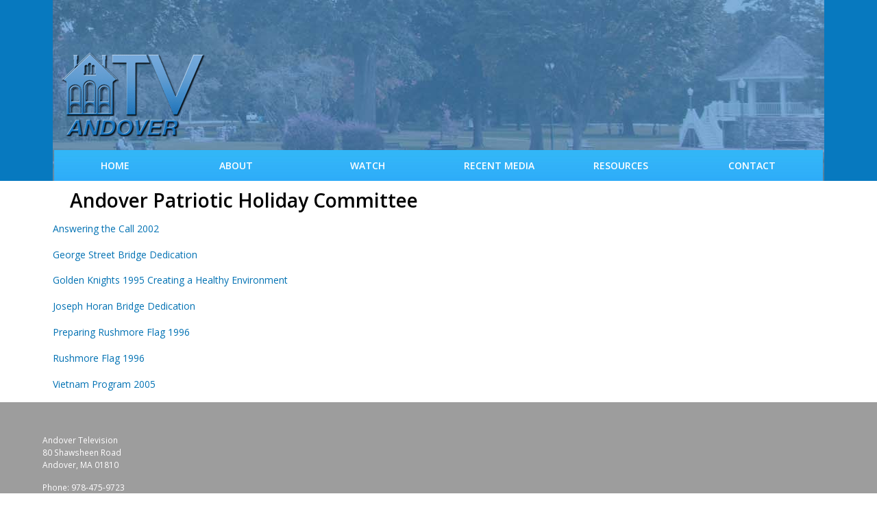

--- FILE ---
content_type: text/html; charset=utf-8
request_url: https://www.andovertv.org/andover_patriotic_holiday_committee
body_size: 16023
content:
<!DOCTYPE html>
<html lang="en" dir="ltr">
  <head>
    <meta charset="utf-8" />
<link rel="preconnect" href="https://www.google-analytics.com" crossorigin="crossorigin" />
<link rel="shortcut icon" href="https://andovertv.org/sites/default/files/favicon_atv_0.ico" type="image/vnd.microsoft.icon" />
<meta name="viewport" content="width=device-width, initial-scale=1" />
<link rel="canonical" href="https://andovertv.org/andover_patriotic_holiday_committee" />
<meta name="Generator" content="Backdrop CMS 1 (https://backdropcms.org)" />
    <title>Andover Patriotic Holiday Committee | Andover TV</title>
    <style media="all">
@import url("https://andovertv.org/core/misc/normalize.css?t5m3b5");
@import url("https://andovertv.org/core/modules/system/css/system.css?t5m3b5");
@import url("https://andovertv.org/core/modules/system/css/system.theme.css?t5m3b5");
@import url("https://andovertv.org/core/modules/system/css/messages.theme.css?t5m3b5");
</style>
<style media="all">
@import url("https://andovertv.org/core/modules/layout/css/grid-flexbox.css?t5m3b5");
@import url("https://andovertv.org/modules/extlink/css/extlink.css?t5m3b5");
</style>
<style media="all">
@import url("https://andovertv.org/modules/back_to_top/css/back_to_top.css?t5m3b5");
@import url("https://andovertv.org/modules/aggregator/aggregator.css?t5m3b5");
@import url("https://andovertv.org/core/modules/date/css/date.css?t5m3b5");
@import url("https://andovertv.org/core/modules/field/css/field.css?t5m3b5");
@import url("https://andovertv.org/modules/special_menu_items/css/special_menu_items.css?t5m3b5");
@import url("https://andovertv.org/core/modules/user/css/user.css?t5m3b5");
@import url("https://andovertv.org/modules/youtube/css/youtube.css?t5m3b5");
@import url("https://andovertv.org/core/modules/views/css/views.css?t5m3b5");
</style>
<style media="all">#backtotop{bottom:20px;right:20px;}
</style>
<style media="all">
@import url("https://andovertv.org/modules/colorbox/styles/default/colorbox_style.css?t5m3b5");
@import url("https://andovertv.org/modules/nice_menus/css/nice_menus.css?t5m3b5");
@import url("https://andovertv.org/nice_menus_custom.css?t5m3b5");
@import url("https://andovertv.org/modules/mobile_navigation/mobile_navigation.css?t5m3b5");
</style>
<style media="all">
@import url("https://andovertv.org/themes/colihaut/css/style.css?t5m3b5");
@import url("https://andovertv.org/sites/default/files/color/colihaut-a0d2bff6/colors.css?t5m3b5");
</style>
<style media="print">
@import url("https://andovertv.org/themes/colihaut/css/print.css?t5m3b5");
</style>
    <script>window.Backdrop = {settings: {"basePath":"\/","pathPrefix":"","drupalCompatibility":true,"ajaxPageState":{"theme":"colihaut","theme_token":"wq8y-8W-tAp7pDbnH240_-tXsS2D8EIgxO1UcFOzQGs","css":{"core\/misc\/normalize.css":1,"core\/modules\/system\/css\/system.css":1,"core\/modules\/system\/css\/system.theme.css":1,"core\/modules\/system\/css\/messages.theme.css":1,"core\/modules\/layout\/css\/grid-flexbox.css":1,"modules\/extlink\/css\/extlink.css":1,"modules\/back_to_top\/css\/back_to_top.css":1,"modules\/aggregator\/aggregator.css":1,"core\/modules\/date\/css\/date.css":1,"core\/modules\/field\/css\/field.css":1,"core\/modules\/search\/search.theme.css":1,"modules\/special_menu_items\/css\/special_menu_items.css":1,"core\/modules\/user\/css\/user.css":1,"modules\/youtube\/css\/youtube.css":1,"core\/modules\/views\/css\/views.css":1,"0":1,"modules\/colorbox\/styles\/default\/colorbox_style.css":1,"core\/layouts\/boxton\/boxton.css":1,"modules\/nice_menus\/css\/nice_menus.css":1,"nice_menus_custom.css":1,"modules\/mobile_navigation\/mobile_navigation.css":1,"themes\/colihaut\/css\/style.css":1,"themes\/colihaut\/css\/colors.css":1,"themes\/colihaut\/css\/print.css":1},"js":{"core\/misc\/jquery.1.12.js":1,"core\/misc\/jquery-extend-3.4.0.js":1,"core\/misc\/jquery-html-prefilter-3.5.0.js":1,"core\/misc\/jquery.once.js":1,"core\/misc\/backdrop.js":1,"core\/misc\/icons.js":1,"modules\/colorbox\/libraries\/colorbox\/jquery.colorbox-min.js":1,"core\/modules\/layout\/js\/grid-fallback.js":1,"modules\/extlink\/js\/extlink.js":1,"modules\/back_to_top\/js\/back_to_top.js":1,"modules\/views_slideshow\/js\/views_slideshow.js":1,"modules\/views_slideshow\/contrib\/views_slideshow_cycle\/js\/formoptions.js":1,"modules\/views_slideshow\/contrib\/views_slideshow_cycle\/js\/views_slideshow_cycle.js":1,"modules\/colorbox\/js\/colorbox.js":1,"modules\/colorbox\/styles\/default\/colorbox_style.js":1,"modules\/googleanalytics\/js\/googleanalytics.js":1,"https:\/\/www.googletagmanager.com\/gtag\/js?id=UA-674249-9":1,"0":1,"modules\/mobile_navigation\/js\/mobile_menu.js":1,"modules\/mobile_navigation\/mobile_navigation.js":1}},"back_to_top":{"distance":100,"text":"Back to top","title":null,"type":"image","disable_mobile":0},"colorbox":{"opacity":"0.85","current":"{current} of {total}","previous":"\u00ab Prev","next":"Next \u00bb","close":"Close","maxWidth":"98%","maxHeight":"98%","fixed":true,"mobiledetect":true,"mobiledevicewidth":"480px","file_public_path":"\/sites\/default\/files","specificPagesDefaultValue":"admin*\nimagebrowser*\nimg_assist*\nimce*\nnode\/add\/*\nnode\/*\/edit\nprint\/*\nprintpdf\/*\nsystem\/ajax\nsystem\/ajax\/*"},"googleanalytics":{"account":["UA-674249-9"],"trackOutbound":1,"trackMailto":1,"trackDownload":1,"trackDownloadExtensions":"7z|aac|arc|arj|asf|asx|avi|bin|csv|doc(x|m)?|dot(x|m)?|exe|flv|gif|gz|gzip|hqx|jar|jpe?g|js|mp(2|3|4|e?g)|mov(ie)?|msi|msp|pdf|phps|png|ppt(x|m)?|pot(x|m)?|pps(x|m)?|ppam|sld(x|m)?|thmx|qtm?|ra(m|r)?|sea|sit|tar|tgz|torrent|txt|wav|wma|wmv|wpd|xls(x|m|b)?|xlt(x|m)|xlam|xml|z|zip"},"mobile_navigation":{"breakpoint":"all and (min-width: 740px) and (min-device-width: 740px), (max-device-width: 800px) and (min-width: 740px) and (orientation:landscape)","menuSelector":".block-system-main-menu ul.menu","menuPlugin":"basic","showEffect":"expand_down","showItems":"all","tabHandler":"TRUE","menuWidth":"65","specialClasses":"FALSE","mainPageSelector":".l-container","useMask":"TRUE","menuLabel":"Menu","expandActive":"FALSE"},"icons":{"arrow-up-right":"\/core\/misc\/icons\/arrow-up-right.svg","envelope":"\/core\/misc\/icons\/envelope.svg"},"extlink":{"extTarget":"_blank","extClass":"ext","extLabel":"(link is external)","extImgClass":0,"extUseFontAwesome":0,"extIconPlacement":0,"extSubdomains":1,"extExclude":"","extInclude":"","extCssExclude":"","extCssExplicit":"\u0022.field-content, .field-item even, .field-items\u0022","extAlert":0,"extAlertText":"This link will take you to an external web site.","mailtoClass":"mailto","mailtoLabel":"(link sends e-mail)"},"color":{"logo":null}}};</script>
<script src="https://andovertv.org/core/misc/jquery.1.12.js?v=1.12.4"></script>
<script src="https://andovertv.org/core/misc/jquery-extend-3.4.0.js?v=1.12.4"></script>
<script src="https://andovertv.org/core/misc/jquery-html-prefilter-3.5.0.js?v=1.12.4"></script>
<script src="https://andovertv.org/core/misc/jquery.once.js?v=1.2.6"></script>
<script src="https://andovertv.org/core/misc/backdrop.js?v=1.32.1"></script>
<script src="https://andovertv.org/core/misc/icons.js?v=1.32.1"></script>
<script src="https://andovertv.org/modules/colorbox/libraries/colorbox/jquery.colorbox-min.js?v=1.6.4"></script>
<script src="https://andovertv.org/core/modules/layout/js/grid-fallback.js?v=1.32.1"></script>
<script src="https://andovertv.org/modules/extlink/js/extlink.js?v=1.x-1.21.0"></script>
<script src="https://andovertv.org/modules/back_to_top/js/back_to_top.js?t5m3b5"></script>
<script src="https://andovertv.org/modules/views_slideshow/js/views_slideshow.js?t5m3b5"></script>
<script src="https://andovertv.org/modules/views_slideshow/contrib/views_slideshow_cycle/js/formoptions.js?t5m3b5"></script>
<script src="https://andovertv.org/modules/views_slideshow/contrib/views_slideshow_cycle/js/views_slideshow_cycle.js?t5m3b5"></script>
<script src="https://andovertv.org/modules/colorbox/js/colorbox.js?t5m3b5"></script>
<script src="https://andovertv.org/modules/colorbox/styles/default/colorbox_style.js?t5m3b5"></script>
<script src="https://andovertv.org/modules/googleanalytics/js/googleanalytics.js?t5m3b5"></script>
<script src="https://www.googletagmanager.com/gtag/js?id=UA-674249-9"></script>
<script>window.dataLayer = window.dataLayer || [];function gtag(){dataLayer.push(arguments)};gtag("js", new Date());gtag("config", "UA-674249-9", {"anonymize_ip":true});</script>
<script src="https://andovertv.org/modules/mobile_navigation/js/mobile_menu.js?t5m3b5"></script>
<script src="https://andovertv.org/modules/mobile_navigation/mobile_navigation.js?t5m3b5"></script>
  </head>
  <body class="page node-type-page">
    <div class="layout--boxton layout">
  <div id="skip-link">
    <a href="#main-content" class="element-invisible element-focusable">Skip to main content</a>
  </div>

      <header class="l-header" role="banner" aria-label="Site header">
      <div class="l-header-inner container container-fluid">
        <div class="l-header-inner"><div class="l-top-banner wrapper clearfix"><div class="block block-system-header">


  <div class="block-content">
      <a href="/" title="Home" rel="home" class="logo">
    <img src="https://andovertv.org/sites/default/files/logo_2.png" alt="Home" />
  </a>


  </div>
</div>
<div class="block block-nice-menus-1">


  <div class="block-content">
    <ul class="nice-menu nice-menu-down nice-menu-main-menu" id="nice-menu-1"><li class="menu-224 menu-path-front first odd "><a href="/" title="">Home</a></li>
<li class="menu-1445 menuparent  menu-path-node-3533  even "><a href="/about" title="About">About</a><ul><li class="menu-1446 menu-path-node-32 first odd "><a href="/documents" title="Documents">Documents</a></li>
<li class="menu-1447 menu-path-node-35  even "><a href="/history" title="Studio History">History</a></li>
<li class="menu-1448 menu-path-node-36  odd "><a href="/hours" title="Hours of Operation">Hours</a></li>
<li class="menu-1449 menu-path-node-37  even last"><a href="/pictures" title="Studio Pictures">Pictures</a></li>
</ul></li>
<li class="menu-404 menuparent  menu-path-node-13  odd "><a href="/video" title="Livestream / PEG Access / Programs / Archive">WATCH</a><ul><li class="menu-1459 menu-path-node-14 first odd "><a href="/livestreams" title="Livestreams Page">Livestreams</a></li>
<li class="menu-402 menu-path-node-11  even "><a href="/schedule" title="Schedules">Schedules</a></li>
<li class="menu-1473 menu-path-node-3528  odd "><a href="/using-closed-captions-andover-tv" title="Using Closed Captions on Andover TV">Captions</a></li>
<li class="menu-1450 menu-path-node-3537  even "><a href="/public" title="Public Livestream">Public</a></li>
<li class="menu-1451 menu-path-node-3538  odd "><a href="/education" title="Education Livestream">Education</a></li>
<li class="menu-1452 menu-path-node-3539  even "><a href="/government" title="Government Livestream">Government</a></li>
<li class="menu-401 menu-path-node-10  odd "><a href="/programs" title="Andover TV Programs">Programs</a></li>
<li class="menu-406 menu-path-node-15  even "><a href="/videoarchive" title="Video Archive">Video Archive</a></li>
<li class="menu-1489 menu-path-weather  odd "><a href="/weather" title="Weather">Weather</a></li>
<li class="menu-1458 menu-path-node-3542  even last"><a href="/roku" title="ROKU App - ATV">ROKU APP</a></li>
</ul></li>
<li class="menu-930 menu-path-scloudcastustv-vod-andover-pagerecent  even "><a href="https://cloud.castus.tv/vod/andover/?page=RECENT" title="Recent Media Link VOD">Recent Media</a></li>
<li class="menu-1453 menuparent  menu-path-node-3541  odd "><a href="/resources" title="Resources">Resources</a><ul><li class="menu-1474 menu-path-andoverhistoryandcultureorg- first odd "><a href="http://andoverhistoryandculture.org/" title="Andover History">Andover History</a></li>
<li class="menu-417 menu-path-spatchcom-massachusetts-andover  even "><a href="https://patch.com/massachusetts/andover" title="">Andover PATCH</a></li>
<li class="menu-416 menu-path-sandovermagov-  odd "><a href="https://www.andoverma.gov/" title="">AndoverMA.gov</a></li>
<li class="menu-422 menu-path-smassgov-anf-research-and-tech-it-serv-and-support-application-serv-office-of-geographic-information-massgis-  even "><a href="https://www.mass.gov/anf/research-and-tech/it-serv-and-support/application-serv/office-of-geographic-information-massgis/" title="">Geographic Info</a></li>
<li class="menu-426 menu-path-smassgov-eohhs-gov-departments-dph-programs-emergency-prep-personal-prep-  odd "><a href="https://www.mass.gov/eohhs/gov/departments/dph/programs/emergency-prep/personal-prep/" title="">MA Disaster Prep</a></li>
<li class="menu-423 menu-path-saps1net-  even "><a href="https://www.aps1.net/" title="">Public Schools</a></li>
<li class="menu-424 menu-path-sandovermagov-recycle-  odd last"><a href="https://andoverma.gov/recycle/" title="">Recycling</a></li>
</ul></li>
<li class="menu-400 menuparent  menu-path-node-9  even last"><a href="/contact" title="Contact / Email / Phone / Fax">Contact</a><ul><li class="menu-403 menu-path-node-12 first odd "><a href="/cbb" title="Bulletin Board">Bulletin</a></li>
<li class="menu-504 menu-path-node-33  even "><a href="/contact_information" title="Contact">Contact</a></li>
<li class="menu-1455 menu-path-node-34  odd "><a href="/directions" title="Directions / Map">Directions</a></li>
<li class="menu-2127 menu-path-node-4859  even last"><a href="/facebook">Facebook</a></li>
</ul></li>
</ul>
  </div>
</div>
</div></div>      </div>
    </header>
  
  <div class="l-wrapper">
    <div class="l-wrapper-inner container container-fluid">

      
      <div class="l-page-title">
        <a id="main-content"></a>
                          <h1 class="page-title">Andover Patriotic Holiday Committee</h1>
                      </div>

      
      
      
      <div class="l-content" role="main" aria-label="Main content">
        <div class="wrapper">
<article id="node-42" class="node node-page view-mode-full clearfix" role="article">

  <header>
            
      </header>

  <div class="content clearfix">
    <div class="field field-name-body field-type-text-with-summary field-label-hidden"><div class="field-items"><div class="field-item even"><p></p>
<p><a href="https://cloud.castus.tv/vod/andover/video/63eebc3bad940f000829d965?page=HOME" target="_top">Answering the Call 2002</a></p>
<p><a href="https://cloud.castus.tv/vod/andover/video/63eebccead940f000829da6c?page=HOME" target="_top">George Street Bridge Dedication</a></p>
<p><a href="https://cloud.castus.tv/vod/andover/video/63eebd55ad940f000829dbd1?page=HOME" target="_top">Golden Knights 1995 Creating a Healthy Environment</a></p>
<p><a href="https://cloud.castus.tv/vod/andover/video/63eebdba7397e900080fea2e?page=HOME" target="_top">Joseph Horan Bridge Dedication</a></p>
<p><a href="https://cloud.castus.tv/vod/andover/video/63eebe30b66039000893ad7c?page=HOME" target="_top">Preparing Rushmore Flag 1996</a></p>
<p><a href="https://cloud.castus.tv/vod/andover/video/63eebe30b66039000893ad7c?page=HOME" target="_top">Rushmore Flag 1996</a></p>
<p><a href="https://cloud.castus.tv/vod/andover/video/63eebf317397e900080feb64?page=HOME" target="_top">Vietnam Program 2005</a></p>
<p></p>
</div></div></div>  </div>

  
  
</article>
</div>
      </div>

      
    </div><!-- /.l-wrapper-inner -->
  </div><!-- /.l-wrapper -->

      <footer class="l-footer">
      <div class="l-footer-inner container container-fluid">
        <div class="block block-block-4">


  <div class="block-content">
    <p>Andover Television<br />
80 Shawsheen Road<br />
Andover, MA 01810</p>
<p>Phone: 978-475-9723<br />
Fax: 978-474-4168</p>
<p><a href="https://www.facebook.com/AndoverTV/" target="_top">Facebook: AndoverTV</a></p>
<p>ANDOVER COMMUNITY ACCESS &amp; MEDIA<br />
Copyright © 1990-2025</p>
  </div>
</div>
      </div><!-- /.container -->
    </footer>
  </div><!-- /.layout--boxton -->
          </body>
</html>


--- FILE ---
content_type: text/css
request_url: https://andovertv.org/modules/back_to_top/css/back_to_top.css?t5m3b5
body_size: 825
content:
/**
 * @file
 * Styles for the Back To Top module.
 */

#backtotop {
  cursor: pointer;
  display: none;
  opacity: 0.8;
  position: fixed;
  z-index: 1;
  border: 0;
}

#backtotop:hover {
  opacity: 1;
}

#backtotop:focus {
  opacity: 1;
  outline: none;
  border-radius: 100%;
  border: 4px solid #fff;
}

#backtotop.image {
  background: url(../images/backtotop.png) center center no-repeat;
  height: 70px;
  text-indent: -9999px;
  width: 70px;
}

@media (-webkit-min-device-pixel-ratio: 2), (min-resolution: 192dpi) {
  #backtotop.image {
    background-image: url(../images/backtotop2x.png);
    background-size: 70px 70px;
  }
}

#backtotop.text {
  border-radius: 5px;
  -moz-border-radius: 5px;
  -webkit-border-radius: 5px;
  border-style: solid;
  border-width: 1px;
  padding: 0.5em 1em;
  text-align: center;
}


--- FILE ---
content_type: text/css
request_url: https://andovertv.org/themes/colihaut/css/style.css?t5m3b5
body_size: 34340
content:
@import url(//fonts.googleapis.com/css?family=Open+Sans:400,600,300);

/* ---------- Overall Specifications ---------- */

body {
	background: #ffffff url(../images/pattern.png);
	font: 14px/22px Arial, Helvetica, sans-serif;
  line-height: 1.5;
  word-wrap: break-word;
  margin: 0;
  padding: 0;
  border: 0;
  outline: 0;
}
a {
	color:#2185c5;
	outline:none;
	text-decoration:none;
}
a:link,
a:visited {
  text-decoration: none;
}
a:hover,
a:active,
a:focus {
  text-decoration: underline;
}
h1,
h2,
h3,
h4,
h5,
h6 {
  margin: 1.0em 0 0.5em;
  font-weight: 700;
  font-family: "Open Sans",sans-serif;
}
h1 {
  font-size: 1.357em;
  color: #000;
}
h2 {
	font-size:30px;
	line-height:32px;
	margin-bottom:27px;
	text-transform:uppercase;
	font-family: 'Open Sans', sans-serif;
	font-weight: 300;
	color: #2185c5;
}
h2 span {
	font-weight: 300;
}

h3 {
	font-size: 22px;
	line-height: 26px;
}
p {
  margin: 0 0 1.2em;
}
del {
  text-decoration: line-through;
}
tr.odd {
  background-color: #dddddd;
}
img {
  outline: 0;
}
code,
pre,
kbd,
samp,
var {
  padding: 0 0.4em;
  font-size: 0.857em;
	font-family: 'Open Sans', sans-serif;
}
code {
  background-color: #f2f2f2;
  background-color: rgba(40, 40, 0, 0.06);
}
pre code,
pre kbd,
pre samp,
pre var,
kbd kbd,
kbd samp,
code var {
  font-size: 100%;
  background-color: transparent;
}
pre code,
pre samp,
pre var {
  padding: 0;
}
.description code {
  font-size: 1em;
}
kbd {
  background-color: #f2f2f2;
  border: 1px outset #575757;
  margin: 0 3px;
  color: #666;
  display: inline-block;
  padding: 0 6px;
  -moz-border-radius: 5px;
  border-radius: 5px;
}
pre {
  background-color: #f2f2f2;
  background-color: rgba(40, 40, 0, 0.06);
  margin: 10px 0;
  overflow: hidden;
  padding: 15px;
  white-space: pre-wrap;
}


/* ------------------ Fonts ------------------ */

body,
.site-slogan,
.ui-widget,
.comment-form label {
  font-family: "Open Sans", "Helvetica Neue", Helvetica, Arial, sans-serif;
}
.l-header,
.l-messages,
.l-footer,
.l-footer-columns,
#skip-link,
ul.contextual-links,
ul.links,
ul.primary,
.item-list .pager,
div.field-type-taxonomy-term-reference,
div.meta,
p.comment-time,
table,
.breadcrumb {
  font-family: "Open Sans", "Helvetica Neue", Helvetica, Arial, sans-serif;
}
input,
textarea,
select,
a.button {
  font-family: "Open Sans", "Helvetica Neue", Helvetica, Arial, sans-serif;
}

/* ------------------ Reset Styles ------------------ */

caption {
  text-align: left; /* LTR */
  font-weight: normal;
}
[dir="rtl"] caption {
  text-align: right;
}
blockquote {
  background: #f7f7f7;
  border-left: 4px solid #bbb; /* RTL */
  font-style: italic;
  margin: 1.5em 10px;
  padding: 0.5em 10px;
}
[dir="rtl"] blockquote {
  border-left: none;
  border-right: 4px solid #bbb;
}
blockquote:before {
  color: #bbb;
  content: "\201C"; /* RTL */
  font-size: 3em;
  line-height: 0.1em;
  margin-right: 0.2em;
  vertical-align: -.4em;
}
[dir="rtl"] blockquote:before {
  content: "\201D";
}
blockquote:after {
  color: #bbb;
  content: "\201D"; /* RTL */
  font-size: 3em;
  line-height: 0.1em;
  vertical-align: -.45em;
}
[dir="rtl"] blockquote:after {
  content: "\201C";
}
blockquote > p:first-child {
  display: inline;
}
a.feed-icon {
  display: inline-block;
  padding: 15px 0 0 0;
}

/* ------------------ Table Styles ------------------ */

table {
  border: 0;
  border-spacing: 0;
  font-size: 0.857em;
  margin: 10px 0;
  width: 100%;
}
table table {
  font-size: 1em;
}
table tr th {
  background: rgba(0, 0, 0, 0.51);
  border-bottom-style: none;
}
table tr th,
table tr th a,
table tr th a:hover {
  color: #fff;
  font-weight: bold;
}
table tbody tr th {
  vertical-align: top;
}
tr td,
tr th {
  padding: 4px 9px;
  border-bottom: 1px solid #efefef;
  text-align: left; /* LTR */
}
[dir="rtl"] tr td,
[dir="rtl"] tr th {
  text-align: right;
}
tr.odd {
  background: #fff;
}
tr,
tr.even {
  background: #fff;
}
table ul.links {
  margin: 0;
  padding: 0;
  font-size: 1em;
}
table ul.links li {
  padding: 0 1em 0 0;
}

/* ------------------ List Styles ------------------ */

.block ol,
.block ul {
  margin: 0;
  padding: 0 0 0.25em 1em; /* LTR */
}
[dir="rtl"] .block ol,
[dir="rtl"] .block ul {
  padding: 0 1em 0.25em 0;
}

.contextual-links-wrapper {
  font-size: small !important;
}
ul.contextual-links {
  font-size: 0.923em;
}
.contextual-links-wrapper a {
  text-shadow: 0 0 0 !important;
}
.item-list .pager {
  font-size: 0.929em;
}
ul.menu li {
  margin: 0;
}
.region-content ul,
.region-content ol {
  margin: 1em 0;
  padding: 0 0 0.25em 2.5em; /* LTR */
}
[dir="rtl"] .region-content ul,
[dir="rtl"] .region-content ol {
  padding: 2.5em 0 0.25em 0;
}
ul.tips {
  padding: 0 0 0 1.25em; /* LTR */
}
[dir="rtl"] ul.tips {
  padding: 0 1.25em 0 0;
}

/* ------------------ Layout ------------------ */

/* All layouts */
.l-container,
.l-top,
.l-messages,

/* Special wrapper added in template.php. */
.l-header-inner,

/* Colihaut (three-three-four) layout specifics */
.l-featured,
.l-triptych,
.l-footer-columns {
  -moz-box-sizing: border-box;
  -webkit-box-sizing: border-box;
  box-sizing: border-box;
}

/* Push the footer down to the bottom of the page. */
.layout {
  box-sizing: border-box;
  height: 100vh;
  display: -webkit-flex;
  display: -ms-flexbox;
  display: flex;
  -webkit-flex-direction: column;
  -ms-flex-direction: column;
  flex-direction: column;
}
body.admin-bar .layout {
  padding-top: 30px;
  margin-top: -30px;
}
.l-container,
.l-triptych {
  -webkit-flex: 1 0 auto;
  -ms-flex: 1 0 auto;
  flex: 1 0 auto;
}
.l-header, 
.l-top,
.l-messages,
.l-footer-wrapper,
.l-footer,
.l-top-banner, {
	background: #ffffff url(sites/default/files/images/header-top.jpg) 100% 0 repeat-y;
	padding-top: 0px;
}
.l-main-wrapper {
  -webkit-flex: 0 0 auto;
  -ms-flex: 0 0 auto;
  flex: 0 0 auto;
}
.l-content {
  margin-left: 10px;
}

.view-content {
  margin-left: 10px;
}

.views-field-field-new-link {
  margin-left: 15px;
}
.views-field-field-image {
  margin-left: 15px;
}
.views-field-field-channel {
  margin-left: 15px;
}
.views-field-field-video-archive {
  margin-left: 15px;
}
.views-field-field-new-link-1 {
  margin-left: 15px;
}
/* ------------------ Blocks ------------------ */

.block {
  margin: 20px;
}




/* ------------------ Header ------------------ */
#skip-link {
  left: 50%;
  margin-left: -5.25em;
  margin-top: 0;
  position: absolute;
  width: auto;
  z-index: 50;
}
#skip-link a,
#skip-link a:link,
#skip-link a:visited {
  background: #444;
  background: rgba(0, 0, 0, 0.6);
  color: #fff;
  display: block;
  font-size: 0.94em;
  line-height: 1.7;
  padding: 1px 10px 2px 10px;
  text-decoration: none;
  -moz-border-radius: 0 0 10px 10px;
  border-radius: 0 0 10px 10px;
}
#skip-link a:hover,
#skip-link a:active,
#skip-link a:focus {
  outline: 0;
}
.block-system-header .logo {
  float: left; /* LTR */
  padding: 15px 15px 15px 10px; /* LTR */
}
[dir="rtl"] .block-system-header .logo {
  float: right;
  padding: 15px 10px 15px 15px;
}
.block-system-header .name-and-slogan {
  float: left; /* LTR */
  padding-top: 34px;
  margin: 0 0 30px;
}
[dir="rtl"] .block-system-header .name-and-slogan {
  float: right;
}
.block-system-header .site-name {
  font-size: 1.821em;
  color: #686868;
  line-height: 1;
  font-family: "Roboto Slab",serif;
}
.block-system-header h1.site-name {
  margin: 0;
}
.block-system-header .site-name a {
  font-weight: normal;
}
.block-system-header .site-slogan {
  font-size: 0.929em;
  margin-top: 7px;
  word-spacing: 0.1em;
  font-style: italic;
}
/* Region header blocks. */
.l-header .block {
  margin: 0px 0;
}
.l-header .block:after {
  /* Clearfix */
  content: "";
  display: table;
  clear: both;
}
.l-header .block .content {
  margin: 0;
  padding: 0;
}
.l-header .block ul {
  margin: 0;
  padding: 0;
}
.l-header .block li {
  list-style: none;
  list-style-image: none;
  padding: 0;
}
.l-header .form-text {
  background: #fefefe;
  background: rgba(255, 255, 255, 0.7);
  border-color: #ccc;
  border-color: rgba(255, 255, 255, 0.3);
  margin-right: 2px; /* LTR */
  width: 120px;
}
[dir="rtl"] .l-header .form-text {
  margin-left: 2px;
  margin-right: 0;
}
.l-header .form-text:hover,
.l-header .form-text:focus,
.l-header .form-text:active {
  background: #fff;
  background: rgba(255, 255, 255, 0.8);
}
.l-header .form-required {
  color: #eee;
  color: rgba(255, 255, 255, 0.7);
}

/* Region header block menus. */
.l-header .header-menu {
  padding: 0;
  margin: 10px 10px 0;
  display: inline;
}
.l-header .header-menu li {
  display: inline;
  list-style-type: none;
  padding: 0 0.5em;
  margin: 0;
}
.l-header .header-menu li.last a {
  border-bottom: 0;
}
/* User Login block in the header region */
.l-header .block-user-login {
  width: auto;
}
.l-header .block-user-login .content {
  margin-top: 2px;
}
.l-header .block-user-login .form-item {
  float: left; /* LTR */
  margin: 0;
  padding: 0;
}
[dir="rtl"] .l-header .block-user-login .form-item {
  float: right;
}
.l-header .block-user-login div.item-list,
.l-header .block-user-login div.description {
  font-size: 0.916em;
  margin: 0;
}
.l-header .block-user-login div.item-list {
  clear: both;
}
.l-header .block-user-login div.description {
  display: inline;
}
.l-header .block-user-login .item-list ul {
  padding: 0;
  line-height: 1;
}
.l-header .block-user-login .item-list li {
  list-style: none;
  float: left; /* LTR */
  padding: 3px 0 1px;
}
[dir="rtl"] .l-header .block-user-login .item-list li {
  float: right;
}
.l-header .block-user-login .item-list li.last {
  padding-left: 0.5em; /* LTR */
}
[dir="rtl"] .l-header .block-user-login .item-list li.last {
  padding-left: 0;
  padding-right: 0.5em;
}
.l-header .block-user-login .form-actions {
  margin: 4px 0 0;
  padding: 0;
  clear: both;
}
.l-header .block-user-login input.form-submit {
  border: 1px solid;
  border-color: #ccc;
  border-color: rgba(255, 255, 255, 0.5);
  background: #eee;
  background: rgba(255, 255, 255, 0.7);
  margin: 4px 0;
  padding: 3px 8px;
}
.l-header .block-user-login input.form-submit:hover,
.l-header .block-user-login input.form-submit:focus {
  background: #fff;
  background: rgba(255, 255, 255, 0.9);
}
/* Search block in region header. */
.l-header .block-search-form {
  width: 208px;
}
.l-header .block-search-form .form-text {
  width: 154px;
}
/* Language switcher block in region header. */
.l-header .block-locale ul li {
  display: inline;
  padding: 0 0.5em;
}

/* --------------- Header Menu ------------ */

.header-menu {
  float: right; /* LTR */
  font-size: 0.929em;
  margin: 10px 10px 0;
}
[dir="rtl"] .header-menu {
  float: left;
}
.header-menu a:hover,
.header-menu a:focus {
  text-decoration: underline;
}

/* --------------- Main Menu ------------ */

.l-header ul.menu {
  clear: both;
}
.l-header ul.menu {
  font-size: 0.929em;
  padding: 0;
}
.l-header ul.menu li {
  float: left; /* LTR */
  list-style: none;
}
[dir="rtl"] .l-header ul.menu li {
  float: right;
}
.l-header ul.menu a {
  color: #fff;
  float: left;
  height: 2.4em;
  line-height: 2.4em;
  padding: 0 20px 0 0;
  text-decoration: none;
}
[dir="rtl"] .l-header ul.menu a {
  float: right;
}
.l-header ul.menu a:hover,
.l-header ul.menu a:focus {
  color: #eee;
}
.l-header ul.menu a.active {
font-weight:bold;
}
.l-header ul.menu li a.active {
  border-bottom: none;
}

/* ----------------- Top banner ----------------- */

.l-top-banner {
	background: #2083ba url(../images/header-top.jpg) 100% 0 repeat-y;
	padding-top: 60px;
}
.full-container .block {
margin:auto;
}
.theme-default .nivoSlider {
  margin-bottom: 10px;
  box-shadow:none;
}
.theme-default .nivo-controlNav {
  display: none;
}
.nivo-caption {
  bottom: 20px;
  opacity: 0.3;
}

/* ------------------- Main ------------------- */

.l-container {
  margin-top: 20px;
  margin-bottom: 40px;
}

.l-main-wrapper {
  background-color: #F2F2F2;
}

/* ----------------- Top ----------------- */

.l-top {
  margin-top: 0px;
}

/* ----------------- Content ------------------ */

.content {
  margin-top: 10px;
  margin-left: 5px;
}
.field-content {
  margin-left: 0px;
}
.views-label {
  margin-left: 40px;
}

h1.page-title {
  font-size: 2em;
  line-height: 1;
  margin-top: .5em;
  margin-left: 40px;
}
.page-title {
  margin-left: 40px;
}

main h2 {
	font-size:30px;
	line-height:32px;
	margin-bottom:25px;
	text-transform:uppercase;
	font-family: 'Open Sans', sans-serif;
	font-weight: 300;
	color: #2185c5;
			margin-top: 20px;
  padding-top: 0.5em;
}


	.content  h3 {
		font-size:25px;
		line-height:24px;
		margin-top: 10px;
		text-transform:uppercase;
	font-family: 'Open Sans', sans-serif;
	font-weight: 300;
	color: #2185c5;
}
	#content h1.title, h2, h3 {
		font-size:28px;
		line-height:30px;
		margin-top: 20px;
	}

.view-mode-teaser h2 {
  margin-top: 0;
  padding-top: 0.5em;
}
.view-mode-teaser h2 a {
  color: #181818;
}
.view-mode-teaser {
  border-bottom: 1px solid #d3d7d9;
  margin-bottom: 30px;
  padding-bottom: 15px;
}
.view-mode-teaser.sticky {
  background: #f9f9f9;
  background: rgba(0, 0, 0, 0.024);
  border: 1px solid #d3d7d9;
  padding: 0 15px 15px;
}
.view-mode-teaser .content {
  clear: none;
  line-height: 1.6;
}
.meta {
  color: #919295;
  font-size: 0.857em;
  margin: 20px 0;
}
.submitted .user-picture img {
  float: left; /* LTR */
  height: 20px;
  margin: 1px 5px 0 0; /* LTR */
}
[dir="rtl"] .submitted .user-picture img {
  float: right;
  margin-left: 5px;
  margin-right: 0;
}
.field-type-taxonomy-term-reference {
  margin: 0 0 1.2em;
}
.field-type-taxonomy-term-reference .field-label {
  font-weight: normal;
  margin: 0;
  padding-right: 5px; /* LTR */
}
[dir="rtl"] .field-type-taxonomy-term-reference .field-label {
  padding-left: 5px;
  padding-right: 0;
}
.field-type-taxonomy-term-reference .field-label,
.field-type-taxonomy-term-reference ul.links {
  font-size: 0.8em;
}
.view-mode-teaser .field-type-taxonomy-term-reference .field-label,
.view-mode-teaser .field-type-taxonomy-term-reference ul.links {
  font-size: 0.821em;
}
.field-type-taxonomy-term-reference ul.links {
  padding: 0;
  margin: 0;
  list-style: none;
}
.field-type-taxonomy-term-reference ul.links li {
  float: left; /* LTR */
  padding: 0 1em 0 0; /* LTR */
  white-space: nowrap;
}
[dir="rtl"] .field-type-taxonomy-term-reference ul.links li {
  padding: 0 0 0 1em;
  float: right;
}
article .link-wrapper {
  text-align: right;
}
[dir="rtl"] article .link-wrapper {
  text-align: left;
}
.field-type-image img,
.user-picture img, article img {
  margin-bottom: 1em;
  max-width: 100%;
}
article .link-wrapper ul.links {
  color: #68696b;
  font-size: 0.821em;
}
.unpublished {
  margin: -20px -15px 0;
  padding: 20px 15px 0;
}
.unpublished .comment-text .comment-arrow {
  border-left: 1px solid #fff4f4;
  border-right: 1px solid #fff4f4;
}
/*Node Tags*/
article.node footer .field-name-field-tags { padding-bottom:10px;}
	article.node footer .field-name-field-tags .field-label{
		font-size: 16px;
		padding-right: 10px;
		line-height: 24px;
	}
	article.node footer .field-name-field-tags .field-items {
		overflow:hidden;
		padding-bottom:15px;
		width:100%;
	}
	article.node footer .field-name-field-tags ul li {
		float:left;
		padding:0 4px;
		margin-right: 10px;
	}
		article.node footer .field-name-field-tags ul li a{
			font-size: 12px;
			text-decoration: none;
			padding: 2px 5px;
		}
			article.node footer .field-name-field-tags ul li a:hover {
				text-decoration: none;
			}
			
/* ----------------- Comments ----------------- */

.comment h2.title {
  margin-bottom: 1em;
}
.comment div.user-picture img {
  margin-left: 0; /* LTR */
}
[dir="rtl"] .comment div.user-picture img {
  margin-right: 0;
}
.comment {
  margin-bottom: 20px;
  display: table;
  vertical-align: top;
}
.comment .attribution {
  display: table-cell;
  padding: 0 30px 0 0; /* LTR */
  vertical-align: top;
  overflow: hidden;
}
[dir="rtl"] .comment .attribution {
  float: right;
  padding: 0 0 0 30px;
}
.comment .attribution img {
  margin: 0;
  border: 1px solid #d3d7d9;
}
.comment .attribution .username {
  white-space: nowrap;
}
.comment .submitted p {
  margin: 4px 0;
  font-size: 1.071em;
  line-height: 1.2;
}
.comment .submitted .comment-time {
  font-size: 0.786em;
  color: #68696b;
}
.comment .submitted .comment-permalink {
  font-size: 0.786em;
}
.comment .content {
  font-size: 0.929em;
  line-height: 1.6;
}
.comment .comment-arrow {
  background: url(../images/comment-arrow.gif) no-repeat 0 center transparent; /* LTR */
  border-left: 1px solid;
  border-right: 1px solid;
  height: 40px;
  margin-left: -47px; /* LTR */
  margin-top: 10px;
  position: absolute;
  width: 20px;
}
[dir="rtl"] .comment .comment-arrow {
  background-image: url(../images/comment-arrow-rtl.gif);
  margin-left: 0;
  margin-right: -47px;
}
.comment .comment-text {
  padding: 10px 25px;
  border: 1px solid #d3d7d9;
  display: table-cell;
  vertical-align: top;
  position: relative;
  width: 100%;
}
.comment .indented {
  margin-left: 40px; /* LTR */
}
[dir="rtl"] .comment .indented {
  margin-right: 40px;
  margin-left: 0;
}
.comment ul.links {
  padding: 0 0 0.25em 0;
}
.comment ul.links li {
  padding: 0 0.5em 0 0; /* LTR */
}
[dir="rtl"] .comment ul.links li {
  padding: 0 0 0.5em;
}
.comment-unpublished {
  margin-right: 5px; /* LTR */
  padding: 5px 2px 5px 5px; /* LTR */
}
[dir="rtl"] .comment-unpublished {
  margin-left: 5px;
  margin-right: 0;
  padding: 5px 5px 5px 2px;
}
.comment-unpublished .comment-text .comment-arrow {
  border-left: 1px solid #fff4f4;
  border-right: 1px solid #fff4f4;
}

/* ------------------ Sidebar ----------------- */
.l-sidebar .block {
  border: 1px solid;
  padding: 15px 20px;
  margin: 0 0 20px;
}
.l-sidebar h2 {
  margin: 0 0 0.5em;
  border-bottom: 1px solid #d6d6d6;
  padding-bottom: 5px;
  text-shadow: 0 1px 0 #fff;
  font-size: 1.071em;
  line-height: 1.2;
}
.l-sidebar .block .content {
  font-size: 0.914em;
  line-height: 1.4;
}
.l-sidebar tbody {
  border: none;
}
.l-sidebar tr.even,
.l-sidebar tr.odd {
  background: none;
  border-bottom: 1px solid #d6d6d6;
}

/* ----------------- Triptych ----------------- */

.l-triptych-wrapper {
  background-color: #f0f0f0;
  background: rgba(30, 50, 10, 0.08);
  border-top: 1px solid #e7e7e7;
}
.l-triptych h2 {
  color: #000;
  font-size: 1.714em;
  margin-bottom: 0.8em;
  text-shadow: 0 1px 0 #fff;
  text-align: center;
  line-height: 1;
}
.l-triptych .block {
  margin-bottom: 2em;
  padding-bottom: 2em;
  border-bottom: 1px solid #dfdfdf;
  line-height: 1.3;
}
.l-triptych .block.last {
  border-bottom: none;
}
.l-triptych .block ul li,
.l-triptych .block ol li {
  list-style: none;
}
.l-triptych .block ul,
.l-triptych .block ol {
  padding-left: 0;
}

.l-triptych .block-user-login .form-text {
  width: 185px;
}
.l-triptych .block-node-syndicate h2 {
  overflow: hidden;
  width: 0;
  height: 0;
}
.l-triptych-last .block-node-syndicate {
  text-align: right;
}
.l-triptych .block-search-form .form-type-search input {
  width: 185px;
}
.block-system-powered-by {
  text-align: center;
}

/* ------------------ Footer ------------------ */

.l-footer-columns,
.l-footer {
  color: #c0c0c0;
  color: rgba(255, 255, 255, 0.65);
  font-size: 0.857em;
}
.l-footer-columns a,
.l-footer a {
  color: #fcfcfc;
  color: rgba(255, 255, 255, 0.8);
}
.l-footer-columns a:hover,
.l-footer-columns a:focus,
.l-footer a:hover,
.l-footer a:focus {
  color: #fefefe;
  color: rgba(255, 255, 255, 0.95);
  text-decoration: underline;
}
.l-footer-columns .block,
.l-footer .block {
  margin: 0.5em auto;
  padding: 0;
  border: none;
}
.l-columns .block .content,
.l-footer .block .content {
  padding: 0.5em 0;
  margin-top: 0;
}
.l-footer .block h2 {
  margin: 0;
}
.l-footer-columns {
  padding-top: 30px;
}
.l-footer-columns h2,
.l-footer h2 {
  border-bottom: 1px solid #555;
  border-color: rgba(255, 255, 255, 0.15);
  font-size: 1em;
  margin-bottom: 0;
  padding-bottom: 3px;
  text-transform: uppercase;
}
.l-footer-columns .content,
.l-footer .content {
  margin-top: 0;
}
.l-footer-columns p,
.l-footer p {
  margin-top: 1em;
}
.l-footer-columns ul,
.l-footer ul {
  list-style: none;
  padding: 0;
  margin: 0;
}
.l-footer-columns li,
.l-footer li {
  list-style: none;
  margin: 0;
  padding: 0;
}
.l-footer-columns li a,
.l-footer li a {
  display: block;
  border-bottom: 1px solid #555;
  border-color: rgba(255, 255, 255, 0.15);
  line-height: 1.2;
  padding: 0.8em 2px 0.8em 20px; /* LTR */
  text-indent: -15px;
}
[dir="rtl"] .l-footer-columns li a,
[dir="rtl"] .l-footer li a {
  padding: 0.8em 20px 0.8em 2px;
}
.l-footer-columns li a:hover,
.l-footer-columns li a:focus,
.l-footer li a:hover,
.l-footer li a:focus {
  background-color: #1f1f21;
  background-color: rgba(255, 255, 255, 0.05);
  text-decoration: none;
}
.l-footer-columns li a.active {
  color: #fefefe;
  color: rgba(255, 255, 255, 0.95);
}
.l-footer {
  padding: 35px 0 30px;
}
.l-footer .section {
  letter-spacing: 0.2;
  padding-top: 30px;
  border-top: 1px solid #555;
  border-color: rgba(255, 255, 255, 0.15);
}
.l-footer .region {
  margin-top: 20px;
}
.l-footer .block {
  clear: both;
}
.l-footer .menu,
.l-footer .menu li {
  list-style: none;
  margin: 0;
  padding: 0;
}
.l-footer .menu li a {
  float: left; /* LTR */
  padding: 0 12px;
  display: block;
  border-right: 1px solid #555; /* LTR */
  border-color: rgba(255, 255, 255, 0.15);
}
[dir="rtl"] .l-footer .menu li a {
  float: right;
  border-left: 1px solid #555;
  border-right: none;
}
.l-footer .menu li.first a {
  padding-left: 0; /* LTR */
}
[dir="rtl"] .l-footer .menu li.first a {
  padding-right: 0;
  padding-left: 12px;
}
.l-footer .menu li.last a {
  padding-right: 0; /* LTR */
  border-right: none; /* LTR */
}
[dir="rtl"] .l-footer .menu li.last a {
  padding-left: 0;
  padding-right: 12px;
  border-left: none;
}
.l-footer-wrapper tr.odd {
  background-color: transparent;
}
.l-footer-wrapper tr.even {
  background-color: #2c2c2c;
  background-color: rgba(0, 0, 0, 0.15);
}

/* --------------- System Tabs  --------------- */

.tabs {
  font-family: "Open Sans", "Helvetica Neue", Helvetica, Arial, sans-serif;
  margin-bottom: 20px;
}
.tabs ul.primary {
  padding: 0 3px;
  margin: 0;
  overflow: hidden;
  border: none;
  background: transparent url(../images/tabs-border.png) repeat-x left bottom;
}
.tabs ul.primary li {
  display: block;
  float: left; /* LTR */
  vertical-align: bottom;
  margin: 0 5px 0 0; /* LTR */
}
[dir="rtl"] .tabs ul.primary li {
  margin: 0 0 0 5px;
  float: right;
}
.tabs ul.primary li.active a {
  border-bottom: 1px solid #ffffff;
}
.tabs ul.primary li a {
  color: #000;
  background-color: #ededed;
  height: 1.8em;
  line-height: 1.9;
  display: block;
  font-size: 0.929em;
  float: left; /* not LTR */
  padding: 0 10px 3px;
  margin: 0;
  text-shadow: 0 1px 0 #fff;
  -moz-border-radius-topleft: 6px;
  border-top-left-radius: 6px;
  -moz-border-radius-topright: 6px;
  border-top-right-radius: 6px;
}
.tabs ul.primary li.active a {
  background-color: #ffffff;
}
.tabs ul.secondary {
  border-bottom: none;
  padding: 0.5em 0;
}
.tabs ul.secondary li {
  display: block;
  float: left; /* LTR */
}
[dir="rtl"] .tabs ul.secondary li {
  float: right;
}
.tabs ul.secondary li:last-child {
  border-right: none; /* LTR */
}
[dir="rtl"] .tabs ul.secondary li:last-child {
  border-left: none;
}
.tabs ul.secondary li:first-child {
  padding-left: 0; /* LTR */
}
[dir="rtl"] .tabs ul.secondary li:first-child {
  padding-right: 0;
}
.tabs ul.secondary li a {
  padding: 0.25em 0.5em;
}
.tabs ul.secondary li a.active {
  background: #f2f2f2;
  border-bottom: none;
  -moz-border-radius: 5px;
  border-radius: 5px;
}
ul.action-links {
  list-style: none;
  margin: 5px;
  padding: 0.5em 1em;
}
ul.action-links li {
  display: inline-block;
  margin-left: 10px;
}
ul.action-links li a {
  padding-left: 15px;
  background: url(../images/add.png) no-repeat left center;
  margin: 0 10px 0 0;
}
[dir="rtl"] ul.action-links li a {
  background-position: right center;
  padding-left: 0;
  padding-right: 15px;
}

/* -------------- Breadcrumbs   -------------- */

.breadcrumb {
  font-size: 0.929em;
  padding: 0;
}
.breadcrumb ol {
  margin: 0;
  padding: 0;
}

/* -------------- User Profile   -------------- */

.profile .user-picture {
  float: none;
}

/* ---------------- Buttons    ---------------- */

input.form-submit,
a.button {
  background: #fff url(../images/buttons.png) 0 0 repeat-x;
  border: 1px solid #e4e4e4;
  border-bottom: 1px solid #b4b4b4;
  border-left-color: #d2d2d2;
  border-right-color: #d2d2d2;
  color: #3a3a3a;
  cursor: pointer;
  font-size: 0.929em;
  font-weight: normal;
  text-align: center;
  margin-bottom: 1em;
  margin-right: 0.6em; /* LTR */
  padding: 4px 17px;
  -moz-border-radius: 20px;
  border-radius: 15px;
}
[dir="rtl"] input.form-submit,
[dir="rtl"] a.button {
  margin-right: 0;
  margin-left: 0.6em;
}
a.button:link,
a.button:visited,
a.button:hover,
a.button:focus,
a.button:active {
  text-decoration: none;
  color: #5a5a5a;
}

/* -------------- Form Elements   ------------- */

fieldset {
  background: #ffffff;
  border: 1px solid #cccccc;
  margin-top: 10px;
  margin-bottom: 32px;
  padding: 0 0 10px;
  position: relative;
  top: 12px; /* Offsets the negative margin of legends */
  -moz-border-radius: 4px;
  border-radius: 4px;
}
.fieldset-wrapper {
  margin-top: 25px;
}
.node-form .vertical-tabs .fieldset-wrapper {
  margin-top: 0;
}
.filter-wrapper {
  top: 0;
  padding: 1em 0 0.2em;
  -moz-border-radius-topright: 0;
  -moz-border-radius-topleft: 0;
  border-top-left-radius: 0;
  border-top-right-radius: 0;
}
.filter-help a {
  font-size: 0.857em;
  padding: 2px 20px 0;
}
.filter-wrapper .form-item label {
  margin-right: 10px;
}
.filter-wrapper .form-item {
  padding: 0 0 0.5em 0.5em;
}
.filter-guidelines {
  padding: 0 1.5em 0 0.5em;
}
fieldset.collapsed {
  background: transparent;
  -moz-border-radius: 0;
  border-radius: 0;
}
fieldset legend {
  background: #dbdbdb;
  border: 1px solid #ccc;
  border-bottom: none;
  color: #3b3b3b;
  display: block;
  height: 2em;
  left: -1px; /* LTR */
  font-family: "Open Sans", "Helvetica Neue", Helvetica, Arial, sans-serif;
  line-height: 2;
  padding: 0;
  position: absolute;
  text-indent: 10px;
  text-shadow: 0 1px 0 #fff;
  top: -12px;
  width: 100%;
  -moz-border-radius-topleft: 4px;
  border-top-left-radius: 4px;
  -moz-border-radius-topright: 4px;
  border-top-right-radius: 4px;
}
fieldset.collapsed legend {
  -moz-border-radius: 4px;
  border-radius: 4px;
}
fieldset legend a {
  color: #3b3b3b;
}
fieldset legend a:hover,
fieldset legend a:focus,
fieldset legend a:active {
  color: #000;
}
fieldset .fieldset-wrapper {
  padding: 0 10px;
}
fieldset .fieldset-description {
  margin-top: 5px;
  margin-bottom: 1em;
  line-height: 1.4;
  color: #3c3c3c;
  font-style: italic;
}
input {
  margin: 2px 0;
  padding: 4px;
}
input,
textarea {
  font-size: 0.929em;
}
textarea {
  line-height: 1.5;
}
textarea.form-textarea,
select.form-select {
  padding: 4px;
}
input.form-text,
input.form-tel,
input.form-email,
input.form-url,
input.form-color,
input.form-number,
input.form-search,
textarea.form-textarea,
select.form-select {
  border: 1px solid #ccc;
  box-sizing: border-box;
  max-width: 100%;
}
input.form-submit:hover,
input.form-submit:focus {
  background: #dedede;
}
.form-item {
  margin-bottom: 1em;
  margin-top: 2px;
}
.form-item label {
  font-size: 0.929em;
}
.form-type-radio label,
.form-type-checkbox label {
  margin-left: 4px;
}
.form-type-radio .description,
.form-type-checkbox .description {
  margin-left: 2px;
}
.form-actions {
  padding-top: 10px;
}
/* Contact Form */
.contact-form #edit-name {
  width: 75%;
  -moz-border-radius: 4px;
  border-radius: 4px;
}
.contact-form #edit-mail {
  width: 75%;
  -moz-border-radius: 4px;
  border-radius: 4px;
}
.contact-form #edit-subject {
  width: 75%;
  -moz-border-radius: 4px;
  border-radius: 4px;
}
.contact-form #edit-message {
  width: 76.3%;
  -moz-border-radius-topleft: 4px;
  -moz-border-radius-topright: 4px;
  border-top-left-radius: 4px;
  border-top-right-radius: 4px;
}
.contact-form .resizable-textarea .grippie {
  width: 76%;
  -moz-border-radius-bottomleft: 4px;
  -moz-border-radius-bottomright: 4px;
  border-bottom-left-radius: 4px;
  border-bottom-right-radius: 4px;
}

/* Disabled form elements */
input.form-button-disabled,
input.form-button-disabled:hover,
input.form-button-disabled:focus,
input.form-button-disabled:active,
.form-disabled input,
.form-disabled select,
.form-disabled textarea {
  background: #ededed;
  border-color: #bbb;
  color: #717171;
}
.form-disabled .grippie {
  background-color: #ededed;
  border-color: #bbb;
}
.form-disabled label {
  color: #717171;
}

/* Comment form */
.comment-form label {
  float: left; /* LTR */
  font-size: 0.929em;
  width: 120px;
}
[dir="rtl"] .comment-form label {
  float: right;
}
.comment-form input,
.comment-form .form-select {
  margin: 0;
  -moz-border-radius: 4px;
  border-radius: 4px;
}
.comment-form .form-type-textarea label {
  float: none;
}
.comment-form .form-item,
.comment-form .form-radios,
.comment-form .form-type-checkbox,
.comment-form .form-select {
  margin-bottom: 10px;
  overflow: hidden;
}
.comment-form .form-type-checkbox,
.comment-form .form-radios {
  margin-left: 120px; /* LTR */
}

[dir="rtl"] .comment-form .form-type-checkbox,
[dir="rtl"] .comment-form .form-radios {
  margin-left: 0;
  margin-right: 120px;
}
.comment-form .form-type-checkbox label,
.comment-form .form-radios label {
  float: none;
  margin-top: 0;
}
.comment-form input.form-file {
  width: auto;
}
.no-sidebars .comment-form .form-text {
  width: 800px;
}
.one-sidebar .comment-form .form-text {
  width: 500px;
}
.two-sidebars .comment-form .form-text {
  width: 320px;
}
.comment-form .form-item .description {
  font-size: 0.786em;
  line-height: 1.2;
  margin-left: 120px; /* LTR */
}
[dir="rtl"] .comment-form .form-item .description {
  margin-left: 0;
  margin-right: 120px;
}
h2.comment-form {
  font-size: 1.4em;
  margin-bottom: 0.5em;
}
.comment-form .form-textarea {
  -moz-border-radius-topleft: 4px;
  -moz-border-radius-topright: 4px;
  border-top-left-radius: 4px;
  border-top-right-radius: 4px;
}
.comment-form fieldset.filter-wrapper .fieldset-wrapper,
.comment-form .text-format-wrapper .form-item {
  margin-top: 0;
  margin-bottom: 0;
}
.filter-wrapper label {
  width: auto;
  float: none;
}
.filter-wrapper .form-select {
  min-width: 120px;
}
.comment-form fieldset.filter-wrapper .tips {
  font-size: 0.786em;
}
#comment-body-add-more-wrapper .form-type-textarea label {
  margin-bottom: 0.4em;
}
#edit-actions input {
  margin-right: 0.6em; /* LTR */
}
[dir="rtl"] #edit-actions input {
  margin-left: 0.6em;
  margin-right: 0;
}

/* -------------- Other Overrides ------------- */

div.vertical-tabs .vertical-tabs-panes fieldset.vertical-tabs-pane {
  padding: 1em;
}

/* --------------- Search Form ---------------- */

.block-search-form {
  padding-bottom: 7px;
}
.block-search-form .content {
  margin-top: 0;
}
.block-search-form .form-actions {
  padding: 0;
}
#search-form input#edit-keys,
.block-search-form .form-item-search-block-form input {
  float: left; /* LTR */
  font-size: 1em;
  width: 9em;
  margin-right: 5px; /* LTR */
}
[dir="rtl"] #search-form input#edit-keys,
[dir="rtl"] .block-search-form .form-item-search-block-form input {
  float: right;
  margin-left: 5px;
  margin-right: 0;
}
#search-block-form input.form-submit,
#search-form input.form-submit {
  margin-left: 0;
  margin-right: 0;
  height: 25px;
  width: 34px;
  padding: 0;
  cursor: pointer;
  text-indent: -9999px;
  border-color: #e4e4e4 #d2d2d2 #b4b4b4;
  background: url(../images/search-button.png) no-repeat center top;
  overflow: hidden;
}
#search-block-form input.form-submit:hover,
#search-block-form input.form-submit:focus,
#search-form input.form-submit:hover,
#search-form input.form-submit:focus {
  background-position: center bottom;
}
#search-form .form-item-keys label {
  display: block;
}

/* --------------- Search Results ---------------- */
ol.search-results {
  padding-left: 0;
}
.search-results li {
  border-bottom: 1px solid #d3d7d9;
  padding-bottom: 0.4285em;
  margin-bottom: 0.5em;
}
.search-results li:last-child {
  border-bottom: none;
  padding-bottom: 0;
  margin-bottom: 1em;
}
.search-results .search-snippet-info {
  padding-left: 0;
}

/* ---------- Admin-specific Theming ---------- */

.page-admin main img {
  margin-right: 15px; /* LTR */
}
.page-admin main .simpletest-image img {
  margin: 0;
}
.page-admin #admin-dblog img {
  margin: 0 5px;
}

/* Configuration. */
div.admin .right,
div.admin .left {
  width: 49%;
  margin: 0;
}
div.admin-panel {
  background: #fbfbfb;
  border: 1px solid #ccc;
  margin: 10px 0;
  padding: 0 5px 5px;
}
div.admin-panel h3 {
  margin: 16px 7px;
}
div.admin-panel dt {
  border-top: 1px solid #ccc;
  padding: 7px 0 0;
}
div.admin-panel dd {
  margin: 0 0 10px;
}
div.admin-panel .description {
  margin: 0 0 14px 7px;
}

/* ---------- book ----------- */
.book-navigation .menu {
  border-top: 1px solid #d6d6d6;
}
.book-navigation .book-pager {
  border-bottom: 1px solid #d6d6d6;
  border-top: 1px solid #d6d6d6;
  margin: 0;
}

/* ---------- Dropbutton ----------- */
.js .dropbutton-widget {
  background-color: white;
  border-radius: 5px;
}
.js .dropbutton-widget:hover {
  background-color: #f8f8f8;
  border-color: #b8b8b8;
}
.js .dropbutton-multiple.open .dropbutton-widget:hover {
  background-color: white;
}

/**
 * Responsive tables.
 */
@media screen and (max-width:450px) {
  th.priority-low,
  td.priority-low,
  th.priority-medium,
  td.priority-medium {
    display: none;
  }
}
@media screen and (max-width:720px) {
  th.priority-low,
  td.priority-low {
    display: none;
  }
}

@media (min-width: 768px) {
  .container {
    width: 750px;
  }
}

@media (min-width: 992px) {
  .container {
    width: 970px;
  }
}

@media (min-width: 1200px) {
  .container {
    width: 1170px;
  }
}

/**------------ Misc ----------- **/
.marker {
  background-color: #efefef;
  border-radius: 0;
  color: #234600;
  font-size: 0.8em;
  padding: 0.2em 0.8em;
}

.container .block-nivo-slider-nivo-slider {
width: 100%;
}

--- FILE ---
content_type: text/css
request_url: https://andovertv.org/themes/colihaut/css/print.css?t5m3b5
body_size: 659
content:

/* ---------- General Layout ---------- */

body,
input,
textarea,
select {
  color: #000;
  background: none;
}
body.two-sidebars,
body.sidebar-first,
body.sidebar-second,
body {
  width: 640px;
}
#sidebar-first,
#sidebar-second,
.navigation,
#admin_menu,
#footer-wrapper,
.tabs,
.add-or-remove-shortcuts {
  display: none;
}
.one-sidebar #content,
.two-sidebars #content {
  width: 100%;
}
#triptych-wrapper {
  width: 960px;
  margin: 0;
  padding: 0;
  border: none;
}
#triptych-first, #triptych-middle, #triptych-last {
  width: 250px;
}

/* ---------- Node Pages ---------- */

#comments .title,
#comments form,
.comment-forbidden {
  display: none;
}


--- FILE ---
content_type: text/css
request_url: https://andovertv.org/nice_menus_custom.css?t5m3b5
body_size: 5850
content:
/*
  This is the default layout template for nice menus, and will provide
  a starting point for the look of your menus. To customize, it's
  recommended to create a custom CSS file using this file as a template,
  then configure the module to use your custom CSS file
  (this is done in the global settings tab of the theme administration.)

  See README.txt for more information on using the CSS.
*/

/******************************
 Global CSS for ALL menu types
******************************/
.select-menu {display:none !important;}

ul.nice-menu, {
	background:none;
	float:left;
	position:relative;
	width:60px;
	-webkit-box-shadow: 2px 2px 0 rgba(0,0,0,0.1);
	-moz-box-shadow: 2px 2px 0 rgba(0,0,0,0.1);
	box-shadow: 2px 2px 0 rgba(0,0,0,0.1);
	margin-bottom: -14px;
	}
	
ul.nice-menu ul {
  		background: #29a3f7 url(sites/default/files/images/sub-bg.jpg) repeat-x;
  list-style: none;
  padding: 0;
  margin: 0;
		border-top: 1px solid #219df6;
}

ul.nice-menu li {
  border-top: 0;
  float: left; /* LTR */
  background-color: #eee;
			padding-left: 2px;
			background: url(sites/default/files/images/menu-separator.png) 0 0 repeat-y;
padding:0px 0;
		left: 2px;
		text-align:center;

}

ul.nice-menu a {
  padding: 0.3em 5px 0em 5px;
		width: 177px;
			background: #29a3f7 url(sites/default/files/images/main-menu.jpg) repeat-x;
			color:#ffffff;
			font-size:14px;
			font-weight:600;
			padding:12px 0;
			text-decoration:none;
			font-family: 'Open Sans', sans-serif;
			text-transform: uppercase;
			-webkit-transition: all 200ms ease;
			-moz-transition: all 200ms ease;
		    -ms-transition: all 200ms ease;
		    -o-transition: all 200ms ease;
			transition: all 200ms ease;
}

ul.nice-menu a:hover {
				color:#fff;
				background: #1b84f4 url(sites/default/files/images/main-menu-hover.jpg) repeat-x;
}


ul.nice-menu ul {
  top: 1em;
  left: -1px; /* LTR */
  border: 0;
  margin-right: 0; /* LTR */
		background: #29a3f7 url(sites/default/files/images/sub-bg.jpg) repeat-x;
				padding:5px 0;
		top:45px;
}

ul.nice-menu ul li {
  width: 13.0em;
}
			ul.nice-menu ul li ul{
				left:200px !important;
				padding:10px 0 !important;
				top:-10px;
			}
				ul.nice-menu ul li ul li {
					background:none;
					margin-bottom:1px;
				}

/******************************
 VERTICAL (left/right) menus
******************************/

/* This is the default width of all vertical menus. */
ul.nice-menu-right,
ul.nice-menu-left,
ul.nice-menu-right li,
ul.nice-menu-left li {
  width: 13.0em;
}

/* VERTICAL menus where submenus pop RIGHT (default). */
ul.nice-menu-right ul {
  width: 13.0em;
  left: 13.0em;
  top: -1px;
}

ul.nice-menu-right ul ul {
  width: 13.0em;
  left: 13.0em;
  top: -1px;
}

ul.nice-menu-right li.menuparent,
ul.nice-menu-right li li.menuparent {
  background: #eee url("../images/arrow-right.png") right center no-repeat;
}

ul.nice-menu-right li.menuparent:hover,
ul.nice-menu-right li li.menuparent:hover {
  background: #ccc url("../images/arrow-right.png") right center no-repeat;
}

/* VERTICAL menus where submenus pop LEFT. */
ul.nice-menu-left li ul {
  width: 13.0em;
  left: -12.65em;
  top: -1px;
}

ul.nice-menu-left li ul li ul {
  width: 13.0em;
  left: -12.65em;
  top: -1px;
}

ul.nice-menu-left li.menuparent,
ul.nice-menu-left li li.menuparent {
  background: #eee url("../images/arrow-left.png") left center no-repeat;
}

ul.nice-menu-left li.menuparent:hover,
ul.nice-menu-left li li.menuparent:hover {
  background: #ccc url("../images/arrow-left.png") left center no-repeat;
}

ul.nice-menu-left a,
ul.nice-menu-left ul a {
  padding-left: 14px;
}

/******************************
 HORIZONTAL (down) menus
******************************/

ul.nice-menu-down {
  float: left; /* LTR */
  border: 0;
}

ul.nice-menu-down li {
}

ul.nice-menu-down li li {
  border-top: 0;
}

ul.nice-menu-down ul {
  left: 0; /* LTR */
}

ul.nice-menu-down ul li {
  clear: both;
}

ul.nice-menu-down li ul li ul {
  left: 13.0em; /* LTR */
  top: -1px;
}

ul.nice-menu-down .menuparent a {
  padding-right: 15px; /* LTR */
}

ul.nice-menu-down li.menuparent {
  background: #eee url("../images/arrow-down.png") right center no-repeat; /* LTR */
}

ul.nice-menu-down li.menuparent:hover {
  background: #ccc url("../images/arrow-down.png") right center no-repeat; /* LTR */
}

ul.nice-menu-down li li.menuparent {
  background: #eee url("../images/arrow-right.png") right center no-repeat; /* LTR */
}

ul.nice-menu-down li li.menuparent:hover {
  background: #ccc url("../images/arrow-right.png") right center no-repeat; /* LTR */
}

/******************************
 Garland-specific CSS
******************************/

/**
 * Global CSS for ALL menu types
 */
ul.nice-menu li {
  margin: 0;
  padding-left: 0; /* LTR */
  background-image: none;
}

#header-region ul.nice-menu li {
  margin: 0;
  /* Padding rules are needed to deal with Garland's header line-height. */
  padding-top: 0.1em;
  padding-bottom: 0.1em;
  background: #eee;
}

#header-region ul.nice-menu ul {
  top: 1.8em;
  left: -1px; /* LTR */
  border: 0;
    margin-right: 0; /* LTR */
}

#header-region ul.nice-menu ul {
  top: 1.7em;
}

/**
 * HORIZONTAL (down) menus
 */
#header-region ul.nice-menu-down li ul li ul {
  left: 13.0em; /* LTR */
  top: -1px;
}

#header-region ul.nice-menu-down li.menuparent {
  background: #eee url("../images/arrow-down.png") right center no-repeat; /* LTR */
}

#header-region ul.nice-menu-down li.menuparent:hover {
  background: #ccc url("../images/arrow-down.png") right center no-repeat; /* LTR */
}

#header-region ul.nice-menu-down li li.menuparent {
  background: #eee url("../images/arrow-right.png") right center no-repeat; /* LTR */
}

#header-region ul.nice-menu-down li li.menuparent:hover {
  background: #ccc url("../images/arrow-right.png") right center no-repeat; /* LTR */
}


--- FILE ---
content_type: text/css
request_url: https://andovertv.org/sites/default/files/color/colihaut-a0d2bff6/colors.css?t5m3b5
body_size: 506
content:

/* ---------- Color Module Styles ----------- */

.l-container {
  background: #ffffff;
}
body {
  color: #3b3b3b;
}
.l-header {
  color: #fffeff;
  background-color: #0779bf;
}
h2, .view-mode-teaser h2 a, h1#page-title {
  color: #0779bf;
}
a {
  color: #0071b3;
}
a:hover,
a:focus {
  color: #0779bf;
}
a:active {
  color: #0779bf;
}
.l-main-wrapper {
  background-color: #ffffff;
}
.l-footer-wrapper,
.l-footer {
  background: #9d9d9d;
}
.l-header a,
.l-footer-wrapper,
.l-footer {
  color: #fffeff;
}


--- FILE ---
content_type: application/javascript
request_url: https://andovertv.org/modules/extlink/js/extlink.js?v=1.x-1.21.0
body_size: 8832
content:
  /**
   * @file
   */

  (function ($) {

    'use strict';

    Backdrop.extlink = Backdrop.extlink || {};

    Backdrop.extlink.attach = function (context, settings) {
      if (!settings.hasOwnProperty('extlink')) {
        return;
      }

      // Strip the host name down, removing ports, subdomains, or www.
      var pattern = /^(([^\/:]+?\.)*)([^\.:]{1,})((\.[a-z0-9]{1,253})*)(:[0-9]{1,5})?$/;
      var host = window.location.host.replace(pattern, '$2$3$6');
      var subdomain = window.location.host.replace(host, '');

      // Determine what subdomains are considered internal.
      var subdomains;
      if (settings.extlink.extSubdomains) {
        subdomains = '([^/]*\\.)?';
      }
      else if (subdomain === 'www.' || subdomain === '') {
        subdomains = '(www\\.)?';
      }
      else {
        subdomains = subdomain.replace('.', '\\.');
      }

      // Build regular expressions that define an internal link.
      var internal_link = new RegExp('^https?://([^@]*@)?' + subdomains + host, 'i');

      // Extra internal link matching.
      var extInclude = false;
      if (settings.extlink.extInclude) {
        extInclude = new RegExp(settings.extlink.extInclude.replace(/\\/, '\\'), 'i');
      }

      // Extra external link matching.
      var extExclude = false;
      if (settings.extlink.extExclude) {
        var excludeRegexpString = '^https?:\\/\\/(\\b(\\w*?(www.)*?' + settings.extlink.extExclude + '\\w*)\\b)';
        extExclude = new RegExp(excludeRegexpString.replace(/\\/, '\\'), 'i');
      }

      // Extra external link CSS selector exclusion.
      var extCssExclude = false;
      if (settings.extlink.extCssExclude) {
        extCssExclude = settings.extlink.extCssExclude;
      }

      // Extra external link CSS selector explicit.
      var extCssExplicit = false;
      if (settings.extlink.extCssExplicit) {
        extCssExplicit = settings.extlink.extCssExplicit;
      }

      // Define the jQuery method (either 'append' or 'prepend') of placing the icon, defaults to 'append'.
      var extIconPlacement = settings.extlink.extIconPlacement || 'append';

      // Find all links which are NOT internal and begin with http as opposed
      // to ftp://, javascript:, etc. other kinds of links.
      // When operating on the 'this' variable, the host has been appended to
      // all links by the browser, even local ones.
      // In jQuery 1.1 and higher, we'd use a filter method here, but it is not
      // available in jQuery 1.0 (Drupal 5 default).
      var external_links = [];
      var mailto_links = [];
      $('a:not([data-extlink]), area:not([data-extlink])', context).each(function (el) {
        try {
          var url = '';
          if (typeof this.href == 'string') {
            url = this.href.toLowerCase();
          }
          // Handle SVG links (xlink:href).
          else if (typeof this.href == 'object') {
            url = this.href.baseVal;
          }
          if (url.indexOf('http') === 0
            && ((!url.match(internal_link) && !(extExclude && url.match(extExclude))) || (extInclude && url.match(extInclude)))
            && !(extCssExclude && $(this).is(extCssExclude))
            && !(extCssExclude && $(this).parents(extCssExclude).length > 0)
            && !(extCssExplicit && $(this).parents(extCssExplicit).length < 1)) {
            external_links.push(this);
          }
          // Do not include area tags with begin with mailto: (this prohibits
          // icons from being added to image-maps).
          else if (this.tagName !== 'AREA'
            && url.indexOf('mailto:') === 0
            && !(extCssExclude && $(this).parents(extCssExclude).length > 0)
            && !(extCssExplicit && $(this).parents(extCssExplicit).length < 1)) {
            mailto_links.push(this);
          }
        }
        // IE7 throws errors often when dealing with irregular links, such as:
        // <a href="node/10"></a> Empty tags.
        // <a href="http://user:pass@example.com">example</a> User:pass syntax.
        catch (error) {
          return false;
        }
      });

      if (settings.extlink.extClass) {
        Backdrop.extlink.applyClassAndSpan(external_links, settings.extlink.extClass, extIconPlacement);
      }

      if (settings.extlink.mailtoClass) {
        Backdrop.extlink.applyClassAndSpan(mailto_links, settings.extlink.mailtoClass, extIconPlacement);
      }

      if (settings.extlink.extTarget) {
        // Apply the target attribute to all links.
        $(external_links).attr('target', settings.extlink.extTarget);
        // Add rel attributes noopener and noreferrer.
        $(external_links).attr('rel', function (i, val) {
          // If no rel attribute is present, create one with the values noopener and noreferrer.
          if (val == null) {
            return 'noopener noreferrer';
          }
          // Check to see if rel contains noopener or noreferrer. Add what doesn't exist.
          if (val.indexOf('noopener') > -1 || val.indexOf('noreferrer') > -1) {
            if (val.indexOf('noopener') === -1) {
              return val + ' noopener';
            }
            if (val.indexOf('noreferrer') === -1) {
              return val + ' noreferrer';
            }
            // Both noopener and noreferrer exist. Nothing needs to be added.
            else {
              return val;
            }
          }
          // Else, append noopener and noreferrer to val.
          else {
            return val + ' noopener noreferrer';
          }
        });
      }

      Backdrop.extlink = Backdrop.extlink || {};

      // Set up default click function for the external links popup. This should be
      // overridden by modules wanting to alter the popup.
      Backdrop.extlink.popupClickHandler = Backdrop.extlink.popupClickHandler || function () {
        if (settings.extlink.extAlert) {
          return confirm(settings.extlink.extAlertText);
        }
      };

      $(external_links).on('click', function (e) {
        return Backdrop.extlink.popupClickHandler(e, this);
      });
    };

    /**
     * Apply a class and a trailing <span> to all links not containing images.
     *
     * @param {object[]} links
     *   An array of DOM elements representing the links.
     * @param {string} class_name
     *   The class to apply to the links.
     * @param {string} icon_placement
     *   'append' or 'prepend' the icon to the link.
     */
    Backdrop.extlink.applyClassAndSpan = function (links, class_name, icon_placement) {
      var $links_to_process;
      if (Backdrop.settings.extlink.extImgClass) {
        $links_to_process = $(links);
      }
      else {
        var links_with_images = $(links).find('img').parents('a');
        $links_to_process = $(links).not(links_with_images);
      }
      // Add data-extlink attribute.
      $links_to_process.attr('data-extlink', '');
      var i;
      var length = $links_to_process.length;
      for (i = 0; i < length; i++) {
        var $link = $($links_to_process[i]);
        if ($link.css('display') === 'inline' || $link.css('display') === 'inline-block') {
          if (Backdrop.settings.extlink.extUseFontAwesome) {
            if (class_name === Backdrop.settings.extlink.mailtoClass) {
              $link[icon_placement]('<span class="fa-' + class_name + ' extlink"><span class="fa fa-envelope-o" title="' + Backdrop.settings.extlink.mailtoLabel + '"></span><span class="element-invisible">' + Backdrop.settings.extlink.mailtoLabel + '</span></span>');
            }
            else {
              $link[icon_placement]('<span class="fa-' + class_name + ' extlink"><span class="fa fa-external-link" title="' + Backdrop.settings.extlink.extLabel + '"></span><span class="element-invisible">' + Backdrop.settings.extlink.extLabel + '</span></span>');
            }
          }
          else {
            if (class_name === Backdrop.settings.extlink.mailtoClass) {
              $link[icon_placement]('<span class="' + class_name + '"><span class="element-invisible">' + Backdrop.settings.extlink.mailtoLabel + '</span></span>');
            }
            else {
              $link[icon_placement]('<span class="' + class_name + '"><span class="element-invisible">' + Backdrop.settings.extlink.extLabel + '</span></span>');
            }
          }
        }
      }
    };

    Backdrop.behaviors.extlink = Backdrop.behaviors.extlink || {};
    Backdrop.behaviors.extlink.attach = function (context, settings) {
      // Backwards compatibility, for the benefit of modules overriding extlink
      // functionality by defining an "extlinkAttach" global function.
      if (typeof extlinkAttach === 'function') {
        extlinkAttach(context);
      }
      else {
        Backdrop.extlink.attach(context, settings);
      }
    };
})(jQuery);


--- FILE ---
content_type: application/javascript
request_url: https://andovertv.org/modules/back_to_top/js/back_to_top.js?t5m3b5
body_size: 2649
content:
/**
 * @file
 * Javascript for the Back To Top module.
 */

(function ($) {

  var scrollTo = function (to, duration) {
    var element = document.scrollingElement || document.documentElement,
      start = element.scrollTop,
      change = to - start,
      startTs = performance.now(),
      easeOutQuart = function (t, b, c, d) {
        t /= d;
        t--;
        return -c * (t * t * t * t - 1) + b;
      },
      animateScroll = function (ts) {
        var currentTime = ts - startTs;
        element.scrollTop = parseInt(easeOutQuart(currentTime, start, change, duration));
        if (currentTime < duration) {
          frame = requestAnimationFrame(animateScroll);
        } else {
          element.scrollTop = to;
        }
      };
    requestAnimationFrame(animateScroll);
  };

  var $settings = Backdrop.settings.back_to_top;
  var $title = ($settings.title) ? Backdrop.t($settings.text) : '';

  Backdrop.behaviors.backToTop = {
    attach: function (context, settings) {
      let isMobile = window.matchMedia("only screen and (max-width: 767px)").matches;
      if (!($settings.disable_mobile && isMobile)) {
        var exist = $('#backtotop').length;
        if (exist == 0) {
          $('body').once('backtotop', context).each(function () {
            $(this).append("<nav aria-label='" + Backdrop.t("Back to top") + "'><button id='backtotop' aria-label='" + Backdrop.t("Back to top") + "' title='" + $title + "' class='" + $settings.type + "'>" + Backdrop.t($settings.text) + "</button></nav>");
          });
        }

        backToTop();
        $(window).on('scroll', function () {
          backToTop();
        });

        var duration = 600;
        var motionQuery = window.matchMedia('(prefers-reduced-motion)');
        if (motionQuery.matches) {
          duration = 0;
        }
        $('#backtotop').once('backtotop', context).each(function () {
          $(this).on('click', function () {
            $("html, body").on("scroll mousedown DOMMouseScroll mousewheel keyup", function () {
              window.cancelAnimationFrame(frame);
            });
            scrollTo(0, duration);
          });
          $(this).on('keyup', function (event) {
            if (event.keyCode === 13) {
              event.preventDefault();
              $("#backtotop").trigger('click');
            }
          });

        });
      }

      /**
       * Hide show back to top links.
       */
      function backToTop() {
        if ($(window).scrollTop() > $settings.distance) {
          $('#backtotop').fadeIn();
        } else {
          $('#backtotop').fadeOut();
        }
      }
    }
  };

})(jQuery);
